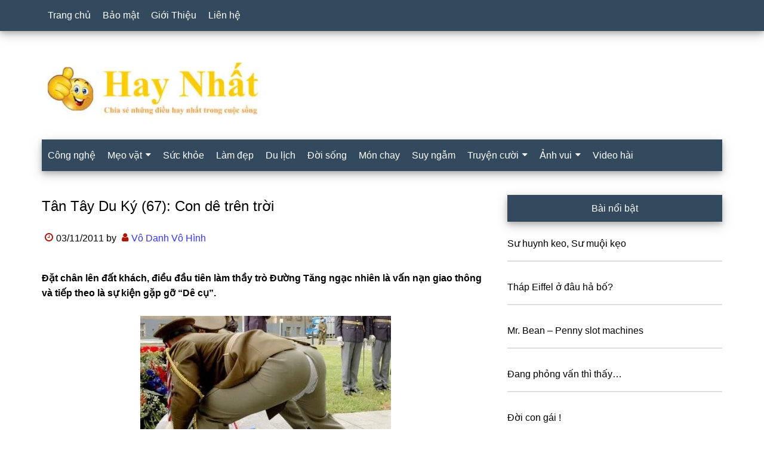

--- FILE ---
content_type: text/html; charset=UTF-8
request_url: https://www.haynhat.com/tan-tay-du-ky-67-con-de-tren-troi
body_size: 15346
content:
<!DOCTYPE html><html lang="vi" prefix="og: https://ogp.me/ns#"><head ><meta charset="UTF-8" /><meta name="viewport" content="width=device-width, initial-scale=1" /><title>Tân Tây Du Ký (67): Con dê trên trời - Hay nhất</title><meta name="description" content="Đặt chân lên đất khách, điều đầu tiên làm thầy trò Đường Tăng ngạc nhiên là vấn nạn giao thông và tiếp theo là sự kiện gặp gỡ &quot;Dê cụ&quot;."/><meta name="robots" content="follow, index, max-snippet:-1, max-video-preview:-1, max-image-preview:large"/><link rel="canonical" href="https://www.haynhat.com/tan-tay-du-ky-67-con-de-tren-troi" /><meta property="og:locale" content="vi_VN" /><meta property="og:type" content="article" /><meta property="og:title" content="Tân Tây Du Ký (67): Con dê trên trời - Hay nhất" /><meta property="og:description" content="Đặt chân lên đất khách, điều đầu tiên làm thầy trò Đường Tăng ngạc nhiên là vấn nạn giao thông và tiếp theo là sự kiện gặp gỡ &quot;Dê cụ&quot;." /><meta property="og:url" content="https://www.haynhat.com/tan-tay-du-ky-67-con-de-tren-troi" /><meta property="og:site_name" content="Hay nhất" /><meta property="article:publisher" content="https://www.facebook.com/haynhat/" /><meta property="article:section" content="Truyện tranh" /><meta property="og:updated_time" content="2018-03-03T12:24:56+07:00" /><meta property="fb:app_id" content="451154134981554" /><meta property="og:image" content="https://www.haynhat.com/wp-content/uploads/2011/11/thumbnail_116.jpg" /><meta property="og:image:secure_url" content="https://www.haynhat.com/wp-content/uploads/2011/11/thumbnail_116.jpg" /><meta property="og:image:width" content="493" /><meta property="og:image:height" content="464" /><meta property="og:image:alt" content="Tân Tây Du Ký (67): Con dê trên trời" /><meta property="og:image:type" content="image/jpeg" /><meta property="article:published_time" content="2011-11-03T16:51:41+07:00" /><meta property="article:modified_time" content="2018-03-03T12:24:56+07:00" /><meta name="twitter:card" content="summary_large_image" /><meta name="twitter:title" content="Tân Tây Du Ký (67): Con dê trên trời - Hay nhất" /><meta name="twitter:description" content="Đặt chân lên đất khách, điều đầu tiên làm thầy trò Đường Tăng ngạc nhiên là vấn nạn giao thông và tiếp theo là sự kiện gặp gỡ &quot;Dê cụ&quot;." /><meta name="twitter:site" content="@pth" /><meta name="twitter:creator" content="@pth" /><meta name="twitter:image" content="https://www.haynhat.com/wp-content/uploads/2011/11/thumbnail_116.jpg" /><meta name="twitter:label1" content="Được viết bởi" /><meta name="twitter:data1" content="Vô Danh Vô Hình" /><meta name="twitter:label2" content="Thời gian để đọc" /><meta name="twitter:data2" content="Chưa đến một phút" /> <script type="application/ld+json" class="rank-math-schema">{"@context":"https://schema.org","@graph":[{"@type":"Organization","@id":"https://www.haynhat.com/#organization","name":"Hay nh\u1ea5t","sameAs":["https://www.facebook.com/haynhat/","https://twitter.com/pth"],"logo":{"@type":"ImageObject","@id":"https://www.haynhat.com/#logo","url":"https://www.haynhat.com/wp-content/uploads/2015/07/truyen-cuoi-chon-loc.jpg","contentUrl":"https://www.haynhat.com/wp-content/uploads/2015/07/truyen-cuoi-chon-loc.jpg","caption":"Hay nh\u1ea5t","inLanguage":"vi","width":"750","height":"600"}},{"@type":"WebSite","@id":"https://www.haynhat.com/#website","url":"https://www.haynhat.com","name":"Hay nh\u1ea5t","publisher":{"@id":"https://www.haynhat.com/#organization"},"inLanguage":"vi"},{"@type":"ImageObject","@id":"https://www.haynhat.com/wp-content/uploads/2011/11/thumbnail_116.jpg","url":"https://www.haynhat.com/wp-content/uploads/2011/11/thumbnail_116.jpg","width":"493","height":"464","inLanguage":"vi"},{"@type":"BreadcrumbList","@id":"https://www.haynhat.com/tan-tay-du-ky-67-con-de-tren-troi#breadcrumb","itemListElement":[{"@type":"ListItem","position":"1","item":{"@id":"https://www.haynhat.com","name":"Home"}},{"@type":"ListItem","position":"2","item":{"@id":"https://www.haynhat.com/truyen-tranh","name":"Truy\u1ec7n tranh"}},{"@type":"ListItem","position":"3","item":{"@id":"https://www.haynhat.com/tan-tay-du-ky-67-con-de-tren-troi","name":"T\u00e2n T\u00e2y Du K\u00fd (67): Con d\u00ea tr\u00ean tr\u1eddi"}}]},{"@type":"WebPage","@id":"https://www.haynhat.com/tan-tay-du-ky-67-con-de-tren-troi#webpage","url":"https://www.haynhat.com/tan-tay-du-ky-67-con-de-tren-troi","name":"T\u00e2n T\u00e2y Du K\u00fd (67): Con d\u00ea tr\u00ean tr\u1eddi - Hay nh\u1ea5t","datePublished":"2011-11-03T16:51:41+07:00","dateModified":"2018-03-03T12:24:56+07:00","isPartOf":{"@id":"https://www.haynhat.com/#website"},"primaryImageOfPage":{"@id":"https://www.haynhat.com/wp-content/uploads/2011/11/thumbnail_116.jpg"},"inLanguage":"vi","breadcrumb":{"@id":"https://www.haynhat.com/tan-tay-du-ky-67-con-de-tren-troi#breadcrumb"}},{"@type":"Person","@id":"https://www.haynhat.com/author/uhp","name":"V\u00f4 Danh V\u00f4 H\u00ecnh","url":"https://www.haynhat.com/author/uhp","image":{"@type":"ImageObject","@id":"https://www.haynhat.com/wp-content/litespeed/avatar/6b42b38f12a803c3e615d9056b73c81d.jpg?ver=1768186899","url":"https://www.haynhat.com/wp-content/litespeed/avatar/6b42b38f12a803c3e615d9056b73c81d.jpg?ver=1768186899","caption":"V\u00f4 Danh V\u00f4 H\u00ecnh","inLanguage":"vi"},"sameAs":["http://www.facebook.com/vodanh.vohinh"],"worksFor":{"@id":"https://www.haynhat.com/#organization"}},{"@type":"NewsArticle","headline":"T\u00e2n T\u00e2y Du K\u00fd (67): Con d\u00ea tr\u00ean tr\u1eddi - Hay nh\u1ea5t","datePublished":"2011-11-03T16:51:41+07:00","dateModified":"2018-03-03T12:24:56+07:00","articleSection":"Truy\u1ec7n tranh","author":{"@id":"https://www.haynhat.com/author/uhp","name":"V\u00f4 Danh V\u00f4 H\u00ecnh"},"publisher":{"@id":"https://www.haynhat.com/#organization"},"description":"\u0110\u1eb7t ch\u00e2n l\u00ean \u0111\u1ea5t kh\u00e1ch, \u0111i\u1ec1u \u0111\u1ea7u ti\u00ean l\u00e0m th\u1ea7y tr\u00f2 \u0110\u01b0\u1eddng T\u0103ng ng\u1ea1c nhi\u00ean l\u00e0 v\u1ea5n n\u1ea1n giao th\u00f4ng v\u00e0 ti\u1ebfp theo l\u00e0 s\u1ef1 ki\u1ec7n g\u1eb7p g\u1ee1 &quot;D\u00ea c\u1ee5&quot;.","name":"T\u00e2n T\u00e2y Du K\u00fd (67): Con d\u00ea tr\u00ean tr\u1eddi - Hay nh\u1ea5t","@id":"https://www.haynhat.com/tan-tay-du-ky-67-con-de-tren-troi#richSnippet","isPartOf":{"@id":"https://www.haynhat.com/tan-tay-du-ky-67-con-de-tren-troi#webpage"},"image":{"@id":"https://www.haynhat.com/wp-content/uploads/2011/11/thumbnail_116.jpg"},"inLanguage":"vi","mainEntityOfPage":{"@id":"https://www.haynhat.com/tan-tay-du-ky-67-con-de-tren-troi#webpage"}}]}</script> <link rel="alternate" type="application/rss+xml" title="Dòng thông tin Hay nhất &raquo;" href="https://www.haynhat.com/feed" /><link rel="alternate" type="application/rss+xml" title="Hay nhất &raquo; Dòng bình luận" href="https://www.haynhat.com/comments/feed" /> <script id="wpp-js" type="litespeed/javascript" data-src="https://www.haynhat.com/wp-content/plugins/wordpress-popular-posts/assets/js/wpp.min.js?ver=7.3.6" data-sampling="0" data-sampling-rate="10" data-api-url="https://www.haynhat.com/wp-json/wordpress-popular-posts" data-post-id="15231" data-token="7f01ebdd9d" data-lang="0" data-debug="0"></script> <link rel="alternate" type="application/rss+xml" title="Hay nhất &raquo; Tân Tây Du Ký (67): Con dê trên trời Dòng bình luận" href="https://www.haynhat.com/tan-tay-du-ky-67-con-de-tren-troi/feed" /><link rel="alternate" title="oNhúng (JSON)" type="application/json+oembed" href="https://www.haynhat.com/wp-json/oembed/1.0/embed?url=https%3A%2F%2Fwww.haynhat.com%2Ftan-tay-du-ky-67-con-de-tren-troi" /><link rel="alternate" title="oNhúng (XML)" type="text/xml+oembed" href="https://www.haynhat.com/wp-json/oembed/1.0/embed?url=https%3A%2F%2Fwww.haynhat.com%2Ftan-tay-du-ky-67-con-de-tren-troi&#038;format=xml" /><style id='wp-img-auto-sizes-contain-inline-css'>img:is([sizes=auto i],[sizes^="auto," i]){contain-intrinsic-size:3000px 1500px}
/*# sourceURL=wp-img-auto-sizes-contain-inline-css */</style><style id="litespeed-ccss">html{font-family:sans-serif;-ms-text-size-adjust:100%;-webkit-text-size-adjust:100%}body{margin:0}article,aside,footer,header,main,nav,section{display:block}a{background-color:#fff0;-webkit-text-decoration-skip:objects}h1{font-size:2em;margin:.67em 0}::-webkit-input-placeholder{color:inherit;opacity:1}::-webkit-file-upload-button{-webkit-appearance:button;font:inherit}html{-webkit-box-sizing:border-box;-moz-box-sizing:border-box;box-sizing:border-box}*,:before,:after{box-sizing:inherit}.entry:before,.entry-content:before,.nav-primary:before,.nav-secondary:before,.site-container:before,.site-header:before,.site-inner:before,.widget:before,.wrap:before{content:" ";display:table}.entry:after,.entry-content:after,.nav-primary:after,.nav-secondary:after,.site-container:after,.site-header:after,.site-inner:after,.widget:after,.wrap:after{clear:both;content:" ";display:table}html{font-size:62.5%}body>div{font-size:16px}body{background-color:#fff;color:#000;font-family:sans-serif;font-size:16px;font-weight:400;line-height:1.6;word-wrap:break-word}a{background-color:inherit;color:#33f;font-weight:400;text-decoration:none;word-wrap:break-word}p{margin:0 0 24px;padding:0}ul{margin:0;padding:0}h1,h2,h3,h4{color:#000;font-family:sans-serif;font-weight:500;line-height:1.6;margin:0 0 16px;word-wrap:break-word}h1{font-size:26px}h2{font-size:24px}h3{font-size:22px}h4{font-size:20px}::-moz-placeholder{color:#000;font-family:sans-serif;opacity:1}::-webkit-input-placeholder{color:#000;font-family:sans-serif}.screen-reader-text{border:0;clip-path:inset(50%);height:1px;position:absolute!important;width:1px;word-wrap:normal!important}.site-inner,.wrap{margin:0 auto;max-width:1140px}.site-inner{clear:both;padding-top:40px}.content-sidebar .content{float:left}.content{float:right;width:750px}.sidebar-primary{float:right;width:360px}.entry-title{font-size:24px;line-height:1.6}.entry-title a{color:#000;font-weight:500}.widget-title{clear:both;font-size:16px;margin-bottom:24px;text-align:center;box-shadow:0 4px 8px 0 rgb(0 0 0/.2),0 6px 20px 0 rgb(0 0 0/.19)}.sidebar .widget-title{background-color:#33495d;color:#fff;padding:10px}.entry-time:before,.entry-author:before,.entry-categories:before,.entry-tags:before{color:#ad1606;display:inline-block;font-size:16px;font-family:"icomoon";margin:auto;padding:5px}.entry-time:before{content:""}.entry-author:before{content:""}.entry-categories:before{content:""}.entry-tags:before{content:""}.widget{word-wrap:break-word}.featured-content{clear:both;overflow:visible}.featured-content .entry{margin-bottom:30px}.sidebar .featured-content .entry{border-bottom:2px solid #ddd}.featured-content .entry-title{border:none;font-size:26px;line-height:1.6}.sidebar .featured-content .entry-title{font-size:16px}.featured-content .entry-title a{border:none}.primary-nav .site-header{margin-top:64px}.site-header .wrap{border-bottom:2px solid #33495d}.title-area{float:left;margin-top:30px;width:270px}.header-image .title-area{margin:0}.site-title{font-family:sans-serif;font-size:48px;line-height:1.6;margin-bottom:40px}.site-title a{color:#000;font-weight:500}.header-full-width .title-area,.header-full-width .site-title{width:100%}.site-description,.header-image .site-title a{display:none}.header-image .site-header .wrap{padding:0}.header-image .site-title a{background-position:center!important;background-size:contain!important;float:left;display:block;min-height:90px;text-indent:-9999px;width:100%}.header-image .site-header .title-area{margin:40px 0}.genesis-nav-menu{clear:both;color:#33495d;font-family:sans-serif;font-size:16px;font-weight:400;line-height:1;width:100%}.genesis-nav-menu .menu-item{display:inline-block}.genesis-nav-menu a{border:none;color:#fff;display:block;padding:18px 10px;position:relative;text-decoration:none}.genesis-nav-menu .sub-menu{left:-9999px;opacity:0;position:absolute;width:240px;z-index:99}.genesis-nav-menu .sub-menu a{background-color:#fff;border:1px solid #33495d;border-top:none;font-size:16px;padding:18px;position:relative;text-transform:none;width:240px;text-decoration:none}.genesis-nav-menu>.menu-item-has-children>a:after{display:inline-block;content:"";font-family:"icomoon";font-size:15px;margin-left:6px}.nav-primary,.nav-secondary .wrap{background-color:#33495d;z-index:999;width:100%;box-shadow:0 4px 8px 0 rgb(0 0 0/.2),0 6px 20px 0 rgb(0 0 0/.19)}.nav-primary{left:0;position:fixed;top:0}.nav-primary a,.nav-secondary a{color:#fff}.nav-secondary .genesis-nav-menu .sub-menu a{background-color:#0b6050;border:1px solid #33495d;border-top:none}.entry{margin-bottom:30px}.entry-content p{margin-bottom:26px}.entry-meta{font-size:16px}.entry-header .entry-meta{margin-bottom:30px}.sidebar .widget{margin-bottom:40px}@media only screen and (max-width:1180px){.site-inner,.wrap{max-width:960px}.title-area{width:270px}.content{width:630px}.sidebar-primary{width:300px}}@media only screen and (max-width:1023px){.site-inner,.wrap{max-width:750px}.content,.sidebar-primary,.title-area{width:100%}.genesis-nav-menu,.site-header .title-area,.site-title{text-align:center}.nav-primary{position:static}.featured-content .entry,.site-title{float:none}.primary-nav .site-header,.title-area{margin-top:0}.title-area,.header-image .site-header .title-area{margin-bottom:20px;margin-top:20px}.site-title{margin-bottom:0}}@media only screen and (max-width:840px){.site-inner{max-width:100%}.nav-secondary,.site-header,.site-inner{padding-left:5%;padding-right:5%}.nav-primary,.nav-secondary{display:none}.nav-primary{position:static;margin-top:48px;margin-bottom:-50px}.primary-nav .site-header,.title-area{margin-top:40px}}ul{box-sizing:border-box}.entry-content{counter-reset:footnotes}:root{--wp--preset--font-size--normal:16px;--wp--preset--font-size--huge:42px}.screen-reader-text{border:0;clip:rect(1px,1px,1px,1px);clip-path:inset(50%);height:1px;margin:-1px;overflow:hidden;padding:0;position:absolute;width:1px;word-wrap:normal!important}:root{--wp--preset--aspect-ratio--square:1;--wp--preset--aspect-ratio--4-3:4/3;--wp--preset--aspect-ratio--3-4:3/4;--wp--preset--aspect-ratio--3-2:3/2;--wp--preset--aspect-ratio--2-3:2/3;--wp--preset--aspect-ratio--16-9:16/9;--wp--preset--aspect-ratio--9-16:9/16;--wp--preset--color--black:#000000;--wp--preset--color--cyan-bluish-gray:#abb8c3;--wp--preset--color--white:#ffffff;--wp--preset--color--pale-pink:#f78da7;--wp--preset--color--vivid-red:#cf2e2e;--wp--preset--color--luminous-vivid-orange:#ff6900;--wp--preset--color--luminous-vivid-amber:#fcb900;--wp--preset--color--light-green-cyan:#7bdcb5;--wp--preset--color--vivid-green-cyan:#00d084;--wp--preset--color--pale-cyan-blue:#8ed1fc;--wp--preset--color--vivid-cyan-blue:#0693e3;--wp--preset--color--vivid-purple:#9b51e0;--wp--preset--gradient--vivid-cyan-blue-to-vivid-purple:linear-gradient(135deg,rgba(6,147,227,1) 0%,rgb(155,81,224) 100%);--wp--preset--gradient--light-green-cyan-to-vivid-green-cyan:linear-gradient(135deg,rgb(122,220,180) 0%,rgb(0,208,130) 100%);--wp--preset--gradient--luminous-vivid-amber-to-luminous-vivid-orange:linear-gradient(135deg,rgba(252,185,0,1) 0%,rgba(255,105,0,1) 100%);--wp--preset--gradient--luminous-vivid-orange-to-vivid-red:linear-gradient(135deg,rgba(255,105,0,1) 0%,rgb(207,46,46) 100%);--wp--preset--gradient--very-light-gray-to-cyan-bluish-gray:linear-gradient(135deg,rgb(238,238,238) 0%,rgb(169,184,195) 100%);--wp--preset--gradient--cool-to-warm-spectrum:linear-gradient(135deg,rgb(74,234,220) 0%,rgb(151,120,209) 20%,rgb(207,42,186) 40%,rgb(238,44,130) 60%,rgb(251,105,98) 80%,rgb(254,248,76) 100%);--wp--preset--gradient--blush-light-purple:linear-gradient(135deg,rgb(255,206,236) 0%,rgb(152,150,240) 100%);--wp--preset--gradient--blush-bordeaux:linear-gradient(135deg,rgb(254,205,165) 0%,rgb(254,45,45) 50%,rgb(107,0,62) 100%);--wp--preset--gradient--luminous-dusk:linear-gradient(135deg,rgb(255,203,112) 0%,rgb(199,81,192) 50%,rgb(65,88,208) 100%);--wp--preset--gradient--pale-ocean:linear-gradient(135deg,rgb(255,245,203) 0%,rgb(182,227,212) 50%,rgb(51,167,181) 100%);--wp--preset--gradient--electric-grass:linear-gradient(135deg,rgb(202,248,128) 0%,rgb(113,206,126) 100%);--wp--preset--gradient--midnight:linear-gradient(135deg,rgb(2,3,129) 0%,rgb(40,116,252) 100%);--wp--preset--font-size--small:13px;--wp--preset--font-size--medium:20px;--wp--preset--font-size--large:36px;--wp--preset--font-size--x-large:42px;--wp--preset--spacing--20:0.44rem;--wp--preset--spacing--30:0.67rem;--wp--preset--spacing--40:1rem;--wp--preset--spacing--50:1.5rem;--wp--preset--spacing--60:2.25rem;--wp--preset--spacing--70:3.38rem;--wp--preset--spacing--80:5.06rem;--wp--preset--shadow--natural:6px 6px 9px rgba(0, 0, 0, 0.2);--wp--preset--shadow--deep:12px 12px 50px rgba(0, 0, 0, 0.4);--wp--preset--shadow--sharp:6px 6px 0px rgba(0, 0, 0, 0.2);--wp--preset--shadow--outlined:6px 6px 0px -3px rgba(255, 255, 255, 1), 6px 6px rgba(0, 0, 0, 1);--wp--preset--shadow--crisp:6px 6px 0px rgba(0, 0, 0, 1)}.site-title a{background:url(https://www.haynhat.com/wp-content/uploads/2022/04/haynhat.jpg)no-repeat!important}.header-image .site-title a{background-position:left!important}</style><link rel="preload" data-asynced="1" data-optimized="2" as="style" onload="this.onload=null;this.rel='stylesheet'" href="https://www.haynhat.com/wp-content/litespeed/css/dfb51eb0662791806b73fd31c758fd85.css?ver=2b73c" /><script data-optimized="1" type="litespeed/javascript" data-src="https://www.haynhat.com/wp-content/plugins/litespeed-cache/assets/js/css_async.min.js"></script> <style id='global-styles-inline-css'>:root{--wp--preset--aspect-ratio--square: 1;--wp--preset--aspect-ratio--4-3: 4/3;--wp--preset--aspect-ratio--3-4: 3/4;--wp--preset--aspect-ratio--3-2: 3/2;--wp--preset--aspect-ratio--2-3: 2/3;--wp--preset--aspect-ratio--16-9: 16/9;--wp--preset--aspect-ratio--9-16: 9/16;--wp--preset--color--black: #000000;--wp--preset--color--cyan-bluish-gray: #abb8c3;--wp--preset--color--white: #ffffff;--wp--preset--color--pale-pink: #f78da7;--wp--preset--color--vivid-red: #cf2e2e;--wp--preset--color--luminous-vivid-orange: #ff6900;--wp--preset--color--luminous-vivid-amber: #fcb900;--wp--preset--color--light-green-cyan: #7bdcb5;--wp--preset--color--vivid-green-cyan: #00d084;--wp--preset--color--pale-cyan-blue: #8ed1fc;--wp--preset--color--vivid-cyan-blue: #0693e3;--wp--preset--color--vivid-purple: #9b51e0;--wp--preset--gradient--vivid-cyan-blue-to-vivid-purple: linear-gradient(135deg,rgb(6,147,227) 0%,rgb(155,81,224) 100%);--wp--preset--gradient--light-green-cyan-to-vivid-green-cyan: linear-gradient(135deg,rgb(122,220,180) 0%,rgb(0,208,130) 100%);--wp--preset--gradient--luminous-vivid-amber-to-luminous-vivid-orange: linear-gradient(135deg,rgb(252,185,0) 0%,rgb(255,105,0) 100%);--wp--preset--gradient--luminous-vivid-orange-to-vivid-red: linear-gradient(135deg,rgb(255,105,0) 0%,rgb(207,46,46) 100%);--wp--preset--gradient--very-light-gray-to-cyan-bluish-gray: linear-gradient(135deg,rgb(238,238,238) 0%,rgb(169,184,195) 100%);--wp--preset--gradient--cool-to-warm-spectrum: linear-gradient(135deg,rgb(74,234,220) 0%,rgb(151,120,209) 20%,rgb(207,42,186) 40%,rgb(238,44,130) 60%,rgb(251,105,98) 80%,rgb(254,248,76) 100%);--wp--preset--gradient--blush-light-purple: linear-gradient(135deg,rgb(255,206,236) 0%,rgb(152,150,240) 100%);--wp--preset--gradient--blush-bordeaux: linear-gradient(135deg,rgb(254,205,165) 0%,rgb(254,45,45) 50%,rgb(107,0,62) 100%);--wp--preset--gradient--luminous-dusk: linear-gradient(135deg,rgb(255,203,112) 0%,rgb(199,81,192) 50%,rgb(65,88,208) 100%);--wp--preset--gradient--pale-ocean: linear-gradient(135deg,rgb(255,245,203) 0%,rgb(182,227,212) 50%,rgb(51,167,181) 100%);--wp--preset--gradient--electric-grass: linear-gradient(135deg,rgb(202,248,128) 0%,rgb(113,206,126) 100%);--wp--preset--gradient--midnight: linear-gradient(135deg,rgb(2,3,129) 0%,rgb(40,116,252) 100%);--wp--preset--font-size--small: 13px;--wp--preset--font-size--medium: 20px;--wp--preset--font-size--large: 36px;--wp--preset--font-size--x-large: 42px;--wp--preset--spacing--20: 0.44rem;--wp--preset--spacing--30: 0.67rem;--wp--preset--spacing--40: 1rem;--wp--preset--spacing--50: 1.5rem;--wp--preset--spacing--60: 2.25rem;--wp--preset--spacing--70: 3.38rem;--wp--preset--spacing--80: 5.06rem;--wp--preset--shadow--natural: 6px 6px 9px rgba(0, 0, 0, 0.2);--wp--preset--shadow--deep: 12px 12px 50px rgba(0, 0, 0, 0.4);--wp--preset--shadow--sharp: 6px 6px 0px rgba(0, 0, 0, 0.2);--wp--preset--shadow--outlined: 6px 6px 0px -3px rgb(255, 255, 255), 6px 6px rgb(0, 0, 0);--wp--preset--shadow--crisp: 6px 6px 0px rgb(0, 0, 0);}:where(.is-layout-flex){gap: 0.5em;}:where(.is-layout-grid){gap: 0.5em;}body .is-layout-flex{display: flex;}.is-layout-flex{flex-wrap: wrap;align-items: center;}.is-layout-flex > :is(*, div){margin: 0;}body .is-layout-grid{display: grid;}.is-layout-grid > :is(*, div){margin: 0;}:where(.wp-block-columns.is-layout-flex){gap: 2em;}:where(.wp-block-columns.is-layout-grid){gap: 2em;}:where(.wp-block-post-template.is-layout-flex){gap: 1.25em;}:where(.wp-block-post-template.is-layout-grid){gap: 1.25em;}.has-black-color{color: var(--wp--preset--color--black) !important;}.has-cyan-bluish-gray-color{color: var(--wp--preset--color--cyan-bluish-gray) !important;}.has-white-color{color: var(--wp--preset--color--white) !important;}.has-pale-pink-color{color: var(--wp--preset--color--pale-pink) !important;}.has-vivid-red-color{color: var(--wp--preset--color--vivid-red) !important;}.has-luminous-vivid-orange-color{color: var(--wp--preset--color--luminous-vivid-orange) !important;}.has-luminous-vivid-amber-color{color: var(--wp--preset--color--luminous-vivid-amber) !important;}.has-light-green-cyan-color{color: var(--wp--preset--color--light-green-cyan) !important;}.has-vivid-green-cyan-color{color: var(--wp--preset--color--vivid-green-cyan) !important;}.has-pale-cyan-blue-color{color: var(--wp--preset--color--pale-cyan-blue) !important;}.has-vivid-cyan-blue-color{color: var(--wp--preset--color--vivid-cyan-blue) !important;}.has-vivid-purple-color{color: var(--wp--preset--color--vivid-purple) !important;}.has-black-background-color{background-color: var(--wp--preset--color--black) !important;}.has-cyan-bluish-gray-background-color{background-color: var(--wp--preset--color--cyan-bluish-gray) !important;}.has-white-background-color{background-color: var(--wp--preset--color--white) !important;}.has-pale-pink-background-color{background-color: var(--wp--preset--color--pale-pink) !important;}.has-vivid-red-background-color{background-color: var(--wp--preset--color--vivid-red) !important;}.has-luminous-vivid-orange-background-color{background-color: var(--wp--preset--color--luminous-vivid-orange) !important;}.has-luminous-vivid-amber-background-color{background-color: var(--wp--preset--color--luminous-vivid-amber) !important;}.has-light-green-cyan-background-color{background-color: var(--wp--preset--color--light-green-cyan) !important;}.has-vivid-green-cyan-background-color{background-color: var(--wp--preset--color--vivid-green-cyan) !important;}.has-pale-cyan-blue-background-color{background-color: var(--wp--preset--color--pale-cyan-blue) !important;}.has-vivid-cyan-blue-background-color{background-color: var(--wp--preset--color--vivid-cyan-blue) !important;}.has-vivid-purple-background-color{background-color: var(--wp--preset--color--vivid-purple) !important;}.has-black-border-color{border-color: var(--wp--preset--color--black) !important;}.has-cyan-bluish-gray-border-color{border-color: var(--wp--preset--color--cyan-bluish-gray) !important;}.has-white-border-color{border-color: var(--wp--preset--color--white) !important;}.has-pale-pink-border-color{border-color: var(--wp--preset--color--pale-pink) !important;}.has-vivid-red-border-color{border-color: var(--wp--preset--color--vivid-red) !important;}.has-luminous-vivid-orange-border-color{border-color: var(--wp--preset--color--luminous-vivid-orange) !important;}.has-luminous-vivid-amber-border-color{border-color: var(--wp--preset--color--luminous-vivid-amber) !important;}.has-light-green-cyan-border-color{border-color: var(--wp--preset--color--light-green-cyan) !important;}.has-vivid-green-cyan-border-color{border-color: var(--wp--preset--color--vivid-green-cyan) !important;}.has-pale-cyan-blue-border-color{border-color: var(--wp--preset--color--pale-cyan-blue) !important;}.has-vivid-cyan-blue-border-color{border-color: var(--wp--preset--color--vivid-cyan-blue) !important;}.has-vivid-purple-border-color{border-color: var(--wp--preset--color--vivid-purple) !important;}.has-vivid-cyan-blue-to-vivid-purple-gradient-background{background: var(--wp--preset--gradient--vivid-cyan-blue-to-vivid-purple) !important;}.has-light-green-cyan-to-vivid-green-cyan-gradient-background{background: var(--wp--preset--gradient--light-green-cyan-to-vivid-green-cyan) !important;}.has-luminous-vivid-amber-to-luminous-vivid-orange-gradient-background{background: var(--wp--preset--gradient--luminous-vivid-amber-to-luminous-vivid-orange) !important;}.has-luminous-vivid-orange-to-vivid-red-gradient-background{background: var(--wp--preset--gradient--luminous-vivid-orange-to-vivid-red) !important;}.has-very-light-gray-to-cyan-bluish-gray-gradient-background{background: var(--wp--preset--gradient--very-light-gray-to-cyan-bluish-gray) !important;}.has-cool-to-warm-spectrum-gradient-background{background: var(--wp--preset--gradient--cool-to-warm-spectrum) !important;}.has-blush-light-purple-gradient-background{background: var(--wp--preset--gradient--blush-light-purple) !important;}.has-blush-bordeaux-gradient-background{background: var(--wp--preset--gradient--blush-bordeaux) !important;}.has-luminous-dusk-gradient-background{background: var(--wp--preset--gradient--luminous-dusk) !important;}.has-pale-ocean-gradient-background{background: var(--wp--preset--gradient--pale-ocean) !important;}.has-electric-grass-gradient-background{background: var(--wp--preset--gradient--electric-grass) !important;}.has-midnight-gradient-background{background: var(--wp--preset--gradient--midnight) !important;}.has-small-font-size{font-size: var(--wp--preset--font-size--small) !important;}.has-medium-font-size{font-size: var(--wp--preset--font-size--medium) !important;}.has-large-font-size{font-size: var(--wp--preset--font-size--large) !important;}.has-x-large-font-size{font-size: var(--wp--preset--font-size--x-large) !important;}
/*# sourceURL=global-styles-inline-css */</style><style id='classic-theme-styles-inline-css'>/*! This file is auto-generated */
.wp-block-button__link{color:#fff;background-color:#32373c;border-radius:9999px;box-shadow:none;text-decoration:none;padding:calc(.667em + 2px) calc(1.333em + 2px);font-size:1.125em}.wp-block-file__button{background:#32373c;color:#fff;text-decoration:none}
/*# sourceURL=/wp-includes/css/classic-themes.min.css */</style><link rel="https://api.w.org/" href="https://www.haynhat.com/wp-json/" /><link rel="alternate" title="JSON" type="application/json" href="https://www.haynhat.com/wp-json/wp/v2/posts/15231" /><link rel="EditURI" type="application/rsd+xml" title="RSD" href="https://www.haynhat.com/xmlrpc.php?rsd" /><meta name="generator" content="WordPress 6.9" /><link rel='shortlink' href='https://www.haynhat.com/?p=15231' /><style id="wpp-loading-animation-styles">@-webkit-keyframes bgslide{from{background-position-x:0}to{background-position-x:-200%}}@keyframes bgslide{from{background-position-x:0}to{background-position-x:-200%}}.wpp-widget-block-placeholder,.wpp-shortcode-placeholder{margin:0 auto;width:60px;height:3px;background:#dd3737;background:linear-gradient(90deg,#dd3737 0%,#571313 10%,#dd3737 100%);background-size:200% auto;border-radius:3px;-webkit-animation:bgslide 1s infinite linear;animation:bgslide 1s infinite linear}</style><style type="text/css">.site-title a { background: url(https://www.haynhat.com/wp-content/uploads/2022/04/haynhat.jpg.webp) no-repeat !important; }</style><link rel="icon" href="https://www.haynhat.com/wp-content/uploads/2022/04/cropped-haynhat-32x32.png" sizes="32x32" /><link rel="icon" href="https://www.haynhat.com/wp-content/uploads/2022/04/cropped-haynhat-192x192.png" sizes="192x192" /><link rel="apple-touch-icon" href="https://www.haynhat.com/wp-content/uploads/2022/04/cropped-haynhat-180x180.png" /><meta name="msapplication-TileImage" content="https://www.haynhat.com/wp-content/uploads/2022/04/cropped-haynhat-270x270.png" /><style id="wp-custom-css">/* PART 1 - Before Lazy Load */
img[data-lazyloaded]{
    opacity: 0;
}

/* PART 2 - Upon Lazy Load */
img.litespeed-loaded{
    -webkit-transition: opacity .5s linear 0.2s;
    -moz-transition: opacity .5s linear 0.2s;
    transition: opacity .5s linear 0.2s;
    opacity: 1;
}

.header-image .site-title a {background-position: left !important;}

table, th, td{
    border:1px solid #868585;
}
table{
    border-collapse:collapse;
}
table tr:nth-child(odd){
    background-color:#eee;
}
table tr:nth-child(even){
    background-color:white;
}
table tr:nth-child(1){
    background-color:skyblue;
}

#father{
    width:100%;
    overflow:auto;
}
table{
	  border-collapse:collapse;
    width:100%;
}

.wp-block-image figcaption { font-size: 14px; font-style: italic; text-align: center; }</style><link rel="alternate" href="https://www.haynhat.com/tan-tay-du-ky-67-con-de-tren-troi" hreflang="vi-vn" /><meta http-equiv="content-language" content="vi" /> <script type="litespeed/javascript" data-src="https://pagead2.googlesyndication.com/pagead/js/adsbygoogle.js"></script> <script type="litespeed/javascript">(adsbygoogle=window.adsbygoogle||[]).push({google_ad_client:"ca-pub-2411358894494935",enable_page_level_ads:!0,overlays:{bottom:!0}})</script> </head><body class="wp-singular post-template-default single single-post postid-15231 single-format-standard wp-theme-genesis wp-child-theme-paradise custom-header header-image header-full-width content-sidebar genesis-breadcrumbs-hidden genesis-footer-widgets-hidden primary-nav has-secondary-menu" itemscope itemtype="https://schema.org/WebPage"><div class="site-container"><nav class="nav-primary" aria-label="Main" itemscope itemtype="https://schema.org/SiteNavigationElement"><div class="wrap"><ul id="menu-primary" class="menu genesis-nav-menu menu-primary"><li id="menu-item-26520" class="menu-item menu-item-type-custom menu-item-object-custom menu-item-home menu-item-26520"><a href="https://www.haynhat.com/" itemprop="url"><span itemprop="name">Trang chủ</span></a></li><li id="menu-item-26521" class="menu-item menu-item-type-post_type menu-item-object-page menu-item-26521"><a href="https://www.haynhat.com/bao-mat" itemprop="url"><span itemprop="name">Bảo mật</span></a></li><li id="menu-item-26522" class="menu-item menu-item-type-post_type menu-item-object-page menu-item-26522"><a href="https://www.haynhat.com/gioi-thieu" itemprop="url"><span itemprop="name">Giới Thiệu</span></a></li><li id="menu-item-26523" class="menu-item menu-item-type-post_type menu-item-object-page menu-item-26523"><a href="https://www.haynhat.com/lien-he" itemprop="url"><span itemprop="name">Liên hệ</span></a></li></ul></div></nav><header class="site-header" itemscope itemtype="https://schema.org/WPHeader"><div class="wrap"><div class="title-area"><p class="site-title" itemprop="headline"><a href="https://www.haynhat.com/">Hay nhất</a></p><p class="site-description" itemprop="description">Chia sẻ những điều hay nhất</p></div></div></header><nav class="nav-secondary" aria-label="Secondary" id="genesis-nav-secondary" itemscope itemtype="https://schema.org/SiteNavigationElement"><div class="wrap"><ul id="menu-main-navigation" class="menu genesis-nav-menu menu-secondary"><li id="menu-item-26680" class="menu-item menu-item-type-taxonomy menu-item-object-category menu-item-26680"><a href="https://www.haynhat.com/cong-nghe" itemprop="url"><span itemprop="name">Công nghệ</span></a></li><li id="menu-item-26587" class="menu-item menu-item-type-taxonomy menu-item-object-category menu-item-has-children menu-item-26587"><a href="https://www.haynhat.com/meo-vat" itemprop="url"><span itemprop="name">Mẹo vặt</span></a><ul class="sub-menu"><li id="menu-item-24793" class="menu-item menu-item-type-taxonomy menu-item-object-category menu-item-24793"><a href="https://www.haynhat.com/so-tay-vui" itemprop="url"><span itemprop="name">Sổ tay</span></a></li></ul></li><li id="menu-item-23512" class="menu-item menu-item-type-taxonomy menu-item-object-category menu-item-23512"><a href="https://www.haynhat.com/suc-khoe" itemprop="url"><span itemprop="name">Sức khỏe</span></a></li><li id="menu-item-27567" class="menu-item menu-item-type-taxonomy menu-item-object-category menu-item-27567"><a href="https://www.haynhat.com/lam-dep" itemprop="url"><span itemprop="name">Làm đẹp</span></a></li><li id="menu-item-27565" class="menu-item menu-item-type-taxonomy menu-item-object-category menu-item-27565"><a href="https://www.haynhat.com/du-lich" itemprop="url"><span itemprop="name">Du lịch</span></a></li><li id="menu-item-27566" class="menu-item menu-item-type-taxonomy menu-item-object-category menu-item-27566"><a href="https://www.haynhat.com/doi-song" itemprop="url"><span itemprop="name">Đời sống</span></a></li><li id="menu-item-27568" class="menu-item menu-item-type-taxonomy menu-item-object-category menu-item-27568"><a href="https://www.haynhat.com/mon-chay" itemprop="url"><span itemprop="name">Món chay</span></a></li><li id="menu-item-21274" class="menu-item menu-item-type-taxonomy menu-item-object-category menu-item-21274"><a href="https://www.haynhat.com/suy-ngam" itemprop="url"><span itemprop="name">Suy ngẫm</span></a></li><li id="menu-item-20111" class="menu-item menu-item-type-taxonomy menu-item-object-category menu-item-has-children menu-item-20111"><a href="https://www.haynhat.com/truyen-cuoi" itemprop="url"><span itemprop="name">Truyện cười</span></a><ul class="sub-menu"><li id="menu-item-20110" class="menu-item menu-item-type-taxonomy menu-item-object-category menu-item-20110"><a href="https://www.haynhat.com/tho-vui" itemprop="url"><span itemprop="name">Thơ vui</span></a></li><li id="menu-item-20287" class="menu-item menu-item-type-taxonomy menu-item-object-category menu-item-20287"><a href="https://www.haynhat.com/do-vui" itemprop="url"><span itemprop="name">Đố vui</span></a></li></ul></li><li id="menu-item-20107" class="menu-item menu-item-type-taxonomy menu-item-object-category menu-item-has-children menu-item-20107"><a href="https://www.haynhat.com/anh-vui" itemprop="url"><span itemprop="name">Ảnh vui</span></a><ul class="sub-menu"><li id="menu-item-20112" class="menu-item menu-item-type-taxonomy menu-item-object-category current-post-ancestor current-menu-parent current-post-parent menu-item-20112"><a href="https://www.haynhat.com/truyen-tranh" itemprop="url"><span itemprop="name">Truyện tranh</span></a></li><li id="menu-item-20108" class="menu-item menu-item-type-taxonomy menu-item-object-category menu-item-20108"><a href="https://www.haynhat.com/anh-dep" itemprop="url"><span itemprop="name">Ảnh đẹp</span></a></li></ul></li><li id="menu-item-20113" class="menu-item menu-item-type-taxonomy menu-item-object-category menu-item-20113"><a href="https://www.haynhat.com/video-hai" itemprop="url"><span itemprop="name">Video hài</span></a></li></ul></div></nav><div class="site-inner"><div class="content-sidebar-wrap"><main class="content"><article class="post-15231 post type-post status-publish format-standard has-post-thumbnail category-truyen-tranh entry" aria-label="Tân Tây Du Ký (67): Con dê trên trời" itemscope itemtype="https://schema.org/CreativeWork"><header class="entry-header"><h1 class="entry-title" itemprop="headline">Tân Tây Du Ký (67): Con dê trên trời</h1><p class="entry-meta"><time class="entry-time" itemprop="datePublished" datetime="2011-11-03T16:51:41+07:00">03/11/2011</time> by <span class="entry-author" itemprop="author" itemscope itemtype="https://schema.org/Person"><a href="https://www.haynhat.com/author/uhp" class="entry-author-link" rel="author" itemprop="url"><span class="entry-author-name" itemprop="name">Vô Danh Vô Hình</span></a></span></p></header><div class="entry-content" itemprop="text"><div class='code-block code-block-7' style='margin: 8px 0; clear: both;'><ins class="adsbygoogle"
style="display:block"
data-ad-client="ca-pub-2411358894494935"
data-ad-slot="9747305962"
data-ad-format="auto"
data-full-width-responsive="true"></ins> <script type="litespeed/javascript">(adsbygoogle=window.adsbygoogle||[]).push({})</script></div><p><strong>Đặt chân lên đất khách, điều đầu tiên làm thầy trò Đường Tăng ngạc nhiên là vấn nạn giao thông và tiếp theo là sự kiện gặp gỡ &#8220;Dê cụ&#8221;.</strong></p><div class='code-block code-block-3' style='margin: 8px 0; clear: both;'><ins class="adsbygoogle"
style="display:block"
data-ad-client="ca-pub-2411358894494935"
data-ad-slot="9747305962"
data-ad-format="auto"
data-full-width-responsive="true"></ins> <script type="litespeed/javascript">(adsbygoogle=window.adsbygoogle||[]).push({})</script></div><p><a href="https://www.haynhat.com/wp-content/truyen-tranh/2011/11/tan-tay-du-ky-67-con-de-tren-troi.html/attachment/thumbnail_1-146" rel="attachment wp-att-15232"><img data-lazyloaded="1" src="[data-uri]" decoding="async" class="aligncenter size-full wp-image-15232" title="thumbnail_1" data-src="https://www.haynhat.com/wp-content/uploads/thumbnail_katona17.jpg.webp" alt="Tân Tây Du Ký (67): Con dê trên trời 10" width="420" height="283"><div class='code-block code-block-4' style='margin: 8px 0; clear: both;'><ins class="adsbygoogle"
style="display:block"
data-ad-client="ca-pub-2411358894494935"
data-ad-slot="3882675192"
data-ad-format="auto"
data-full-width-responsive="true"></ins> <script type="litespeed/javascript">(adsbygoogle=window.adsbygoogle||[]).push({})</script></div>
</a><a href="https://www.haynhat.com/wp-content/truyen-tranh/2011/11/tan-tay-du-ky-67-con-de-tren-troi.html/attachment/thumbnail_2-144" rel="attachment wp-att-15233"><span id="more-15231"></span><img data-lazyloaded="1" src="[data-uri]" decoding="async" class="aligncenter size-full wp-image-15233" title="thumbnail_2" data-src="https://www.haynhat.com/wp-content/uploads/thumbnail_katona17.jpg.webp" alt="Tân Tây Du Ký (67): Con dê trên trời 11" width="420" height="283"></a><a href="https://www.haynhat.com/wp-content/truyen-tranh/2011/11/tan-tay-du-ky-67-con-de-tren-troi.html/attachment/thumbnail_3-144" rel="attachment wp-att-15234"><img data-lazyloaded="1" src="[data-uri]" decoding="async" class="aligncenter size-full wp-image-15234" title="thumbnail_3" data-src="https://www.haynhat.com/wp-content/uploads/thumbnail_katona17.jpg.webp" alt="Tân Tây Du Ký (67): Con dê trên trời 12" width="420" height="283"></a><a href="https://www.haynhat.com/wp-content/truyen-tranh/2011/11/tan-tay-du-ky-67-con-de-tren-troi.html/attachment/thumbnail_4-145" rel="attachment wp-att-15235"><img data-lazyloaded="1" src="[data-uri]" decoding="async" class="aligncenter size-full wp-image-15235" title="thumbnail_4" data-src="https://www.haynhat.com/wp-content/uploads/thumbnail_katona17.jpg.webp" alt="Tân Tây Du Ký (67): Con dê trên trời 13" width="420" height="283"></a><a href="https://www.haynhat.com/wp-content/truyen-tranh/2011/11/tan-tay-du-ky-67-con-de-tren-troi.html/attachment/thumbnail_5-112" rel="attachment wp-att-15236"><img data-lazyloaded="1" src="[data-uri]" decoding="async" class="aligncenter size-full wp-image-15236" title="thumbnail_5" data-src="https://www.haynhat.com/wp-content/uploads/thumbnail_katona17.jpg.webp" alt="Tân Tây Du Ký (67): Con dê trên trời 14" width="420" height="283"><div class='code-block code-block-4' style='margin: 8px 0; clear: both;'><ins class="adsbygoogle"
style="display:block"
data-ad-client="ca-pub-2411358894494935"
data-ad-slot="3882675192"
data-ad-format="auto"
data-full-width-responsive="true"></ins> <script type="litespeed/javascript">(adsbygoogle=window.adsbygoogle||[]).push({})</script></div>
</a><a href="https://www.haynhat.com/wp-content/truyen-tranh/2011/11/tan-tay-du-ky-67-con-de-tren-troi.html/attachment/thumbnail_6-105" rel="attachment wp-att-15237"><img data-lazyloaded="1" src="[data-uri]" decoding="async" class="aligncenter size-full wp-image-15237" title="thumbnail_6" data-src="https://www.haynhat.com/wp-content/uploads/thumbnail_katona17.jpg.webp" alt="Tân Tây Du Ký (67): Con dê trên trời 15" width="420" height="283"></a><a href="https://www.haynhat.com/wp-content/truyen-tranh/2011/11/tan-tay-du-ky-67-con-de-tren-troi.html/attachment/thumbnail_7-105" rel="attachment wp-att-15238"><img data-lazyloaded="1" src="[data-uri]" decoding="async" class="aligncenter size-full wp-image-15238" title="thumbnail_7" data-src="https://www.haynhat.com/wp-content/uploads/thumbnail_katona17.jpg.webp" alt="Tân Tây Du Ký (67): Con dê trên trời 16" width="420" height="283"></a><a href="https://www.haynhat.com/wp-content/truyen-tranh/2011/11/tan-tay-du-ky-67-con-de-tren-troi.html/attachment/thumbnail_8-103" rel="attachment wp-att-15239"><img data-lazyloaded="1" src="[data-uri]" decoding="async" class="aligncenter size-full wp-image-15239" title="thumbnail_8" data-src="https://www.haynhat.com/wp-content/uploads/thumbnail_katona17.jpg.webp" alt="Tân Tây Du Ký (67): Con dê trên trời 17" width="420" height="283"></a><a href="https://www.haynhat.com/wp-content/truyen-tranh/2011/11/tan-tay-du-ky-67-con-de-tren-troi.html/attachment/thumbnail_9-62" rel="attachment wp-att-15240"><img data-lazyloaded="1" src="[data-uri]" decoding="async" class="aligncenter size-full wp-image-15240" title="thumbnail_9" data-src="https://www.haynhat.com/wp-content/uploads/thumbnail_katona17.jpg.webp" alt="Tân Tây Du Ký (67): Con dê trên trời 18" width="420" height="283"><div class='code-block code-block-4' style='margin: 8px 0; clear: both;'><ins class="adsbygoogle"
style="display:block"
data-ad-client="ca-pub-2411358894494935"
data-ad-slot="3882675192"
data-ad-format="auto"
data-full-width-responsive="true"></ins> <script type="litespeed/javascript">(adsbygoogle=window.adsbygoogle||[]).push({})</script></div>
</a></p><div class='code-block code-block-3' style='margin: 8px 0; clear: both;'><ins class="adsbygoogle"
style="display:block"
data-ad-client="ca-pub-2411358894494935"
data-ad-slot="9747305962"
data-ad-format="auto"
data-full-width-responsive="true"></ins> <script type="litespeed/javascript">(adsbygoogle=window.adsbygoogle||[]).push({})</script></div><div class='code-block code-block-5' style='margin: 8px 0; clear: both;'><ins class="adsbygoogle"
style="display:block"
data-ad-client="ca-pub-2411358894494935"
data-ad-slot="7461159251"
data-ad-format="auto"
data-full-width-responsive="true"></ins> <script type="litespeed/javascript">(adsbygoogle=window.adsbygoogle||[]).push({})</script> <ins class="adsbygoogle"
style="display:block"
data-ad-format="autorelaxed"
data-ad-client="ca-pub-2411358894494935"
data-ad-slot="3260485057"></ins> <script type="litespeed/javascript">(adsbygoogle=window.adsbygoogle||[]).push({})</script></div></div><footer class="entry-footer"><p class="entry-meta"><span class="entry-categories">Thuộc chủ đề:<a href="https://www.haynhat.com/truyen-tranh" rel="category tag">Truyện tranh</a></span></p></footer></article><div class='code-block code-block-6' style='margin: 8px 0; clear: both;'><ins class="adsbygoogle"
style="display:block"
data-ad-client="ca-pub-2411358894494935"
data-ad-slot="7985571733"
data-ad-format="auto"
data-full-width-responsive="true"></ins> <script type="litespeed/javascript">(adsbygoogle=window.adsbygoogle||[]).push({})</script></div></main><aside class="sidebar sidebar-primary widget-area" role="complementary" aria-label="Sidebar chính" itemscope itemtype="https://schema.org/WPSideBar"><h2 class="genesis-sidebar-title screen-reader-text">Sidebar chính</h2><section id="featured-post-2" class="widget featured-content featuredpost"><div class="widget-wrap"><h3 class="widgettitle widget-title">Bài nổi bật</h3><article class="post-11139 post type-post status-publish format-standard category-video-hai tag-hong-dao entry has-post-thumbnail" aria-label="Sư huynh keo, Sư muội kẹo"><header class="entry-header"><h4 class="entry-title" itemprop="headline"><a href="https://www.haynhat.com/su-huynh-keo-su-muoi-keo">Sư huynh keo, Sư muội kẹo</a></h4></header></article><article class="post-18114 post type-post status-publish format-standard has-post-thumbnail category-truyen-tranh tag-truyen-tranh-memeface tag-truyen-tranh-troll-face entry" aria-label="Tháp Eiffel ở đâu hả bố?"><header class="entry-header"><h4 class="entry-title" itemprop="headline"><a href="https://www.haynhat.com/thap-eiffel-o-dau-ha-bo">Tháp Eiffel ở đâu hả bố?</a></h4></header></article><article class="post-1980 post type-post status-publish format-standard category-video-hai tag-mr-bean entry has-post-thumbnail" aria-label="Mr. Bean &#8211; Penny slot machines"><header class="entry-header"><h4 class="entry-title" itemprop="headline"><a href="https://www.haynhat.com/mr-bean-penny-slot-machines">Mr. Bean &#8211; Penny slot machines</a></h4></header></article><article class="post-5735 post type-post status-publish format-standard category-video-hai tag-bikini tag-coi-do tag-dua tag-nghich tag-phong-van entry has-post-thumbnail" aria-label="Đang phỏng vấn thì thấy&#8230;"><header class="entry-header"><h4 class="entry-title" itemprop="headline"><a href="https://www.haynhat.com/dang-phong-van-thi-thay">Đang phỏng vấn thì thấy&#8230;</a></h4></header></article><article class="post-2544 post type-post status-publish format-standard category-truyen-cuoi tag-cuoi-24h tag-phu-nu tag-the-thao tag-truyen-cuoi-viet-nam tag-truyen-mac-cuoi tag-truyen-tieu-lam entry has-post-thumbnail" aria-label="Đời con gái !"><header class="entry-header"><h4 class="entry-title" itemprop="headline"><a href="https://www.haynhat.com/doi-con-gai">Đời con gái !</a></h4></header></article><article class="post-24818 post type-post status-publish format-standard has-post-thumbnail category-video-hai tag-hai-kich tag-hai-moi-nhat tag-hai-tet tag-hai-vui-nhat tag-phim-viet-nam entry" aria-label="Người bệnh con bệnh &#8211; Hài Tết 2014"><header class="entry-header"><h4 class="entry-title" itemprop="headline"><a href="https://www.haynhat.com/nguoi-benh-con-benh-hai-tet-2014">Người bệnh con bệnh &#8211; Hài Tết 2014</a></h4></header></article><article class="post-24352 post type-post status-publish format-standard category-tho-vui tag-tho-con-coc tag-tho-cu-chuoi tag-tho-hai-huoc tag-tho-mac-cuoi tag-tho-ngam-dam entry has-post-thumbnail" aria-label="Thơ vui Thằng Bờm"><header class="entry-header"><h4 class="entry-title" itemprop="headline"><a href="https://www.haynhat.com/tho-vui-thang-bom">Thơ vui Thằng Bờm</a></h4></header></article><article class="post-24202 post type-post status-publish format-standard has-post-thumbnail category-anh-vui tag-anh-vui-khong-the-nhin-cuoi tag-hinh-anh-chi-co-tai-viet-nam tag-hinh-anh-vui-nhon-nhat-the-gioi tag-khong-the-nhin-cuoi entry" aria-label="Những hình ảnh động cực vui (P.5)"><header class="entry-header"><h4 class="entry-title" itemprop="headline"><a href="https://www.haynhat.com/nhung-hinh-anh-dong-cuc-vui-p-5">Những hình ảnh động cực vui (P.5)</a></h4></header></article><article class="post-1519 post type-post status-publish format-standard has-post-thumbnail category-anh-vui tag-anh-vui-khong-the-nhin-cuoi tag-funny-photo tag-hinh-cuoi-be-bung tag-tranh-vui-nuoc-ngoai entry" aria-label="Dấu vết còn lại sau khi….."><header class="entry-header"><h4 class="entry-title" itemprop="headline"><a href="https://www.haynhat.com/dau-vet-con-lai-sau-khi">Dấu vết còn lại sau khi…..</a></h4></header></article><article class="post-22449 post type-post status-publish format-standard category-truyen-cuoi tag-ngoai-tinh tag-truyen-cuoi-ngoai-tinh tag-truyen-cuoi-tinh-yeu tag-truyen-cuoi-viet-nam tag-truyen-cuoi-vo-chong entry" aria-label="Tâm nguyện cuối cùng"><header class="entry-header"><h4 class="entry-title" itemprop="headline"><a href="https://www.haynhat.com/tam-nguyen-cuoi-cung">Tâm nguyện cuối cùng</a></h4></header></article><article class="post-27999 post type-post status-publish format-standard category-truyen-cuoi entry" aria-label="Truyện Cười Ngắn Hay Nhất"><header class="entry-header"><h4 class="entry-title" itemprop="headline"><a href="https://www.haynhat.com/truyen-cuoi-ngan-hay-nhat">Truyện Cười Ngắn Hay Nhất</a></h4></header></article><article class="post-4142 post type-post status-publish format-standard category-video-hai tag-14 tag-cai-ay tag-nghe-thuat entry has-post-thumbnail" aria-label="Vẽ tranh liên tưởng. 18+"><header class="entry-header"><h4 class="entry-title" itemprop="headline"><a href="https://www.haynhat.com/ve-tranh-lien-tuong-18">Vẽ tranh liên tưởng. 18+</a></h4></header></article><article class="post-22358 post type-post status-publish format-standard category-suy-ngam tag-chuyen-y-nghia tag-nghe-thuat-song tag-song-dep tag-truyen-ngan-hay tag-truyen-ngan-hay-nhat tag-truyen-y-nghia tag-truyen-y-nghia-nhat entry" aria-label="Đừng bao giờ quên!"><header class="entry-header"><h4 class="entry-title" itemprop="headline"><a href="https://www.haynhat.com/dung-bao-gio-quen">Đừng bao giờ quên!</a></h4></header></article><article class="post-26275 post type-post status-publish format-standard has-post-thumbnail category-phim-hay tag-hai-hoai-linh tag-phim-viet-nam entry" aria-label="Đích tôn độc đắc"><header class="entry-header"><h4 class="entry-title" itemprop="headline"><a href="https://www.haynhat.com/dich-ton-doc-dac">Đích tôn độc đắc</a></h4></header></article><article class="post-5592 post type-post status-publish format-standard has-post-thumbnail category-anh-vui tag-gai-dep tag-gai-xinh tag-su-sai tag-thay-chua tag-thay-tu entry" aria-label="Cười với các sư thầy"><header class="entry-header"><h4 class="entry-title" itemprop="headline"><a href="https://www.haynhat.com/cuoi-voi-cac-su-thay">Cười với các sư thầy</a></h4></header></article><article class="post-11753 post type-post status-publish format-standard has-post-thumbnail category-anh-vui tag-anh-vui-khong-the-nhin-cuoi tag-fun-photo tag-funny tag-funny-photo tag-vui entry" aria-label="Sinh viên siêu quậy: 1"><header class="entry-header"><h4 class="entry-title" itemprop="headline"><a href="https://www.haynhat.com/sinh-vien-sieu-quay-1">Sinh viên siêu quậy: 1</a></h4></header></article><article class="post-25926 post type-post status-publish format-standard has-post-thumbnail category-truyen-cuoi tag-bac-si tag-bac-si-cuoi entry" aria-label="Tác dụng phụ"><header class="entry-header"><h4 class="entry-title" itemprop="headline"><a href="https://www.haynhat.com/tac-dung-phu">Tác dụng phụ</a></h4></header></article><article class="post-7563 post type-post status-publish format-standard category-video-hai tag-dua tag-game tag-giai-tri tag-gion entry has-post-thumbnail" aria-label="Chơi đểu quá =]]"><header class="entry-header"><h4 class="entry-title" itemprop="headline"><a href="https://www.haynhat.com/choi-deu-qua">Chơi đểu quá =]]</a></h4></header></article><article class="post-22120 post type-post status-publish format-standard category-video-hai tag-hai-hoai-linh tag-hai-kich tag-hai-moi-nhat tag-hai-vui-nhat tag-phim-viet-nam entry has-post-thumbnail" aria-label="Tính Quá Kỹ &#8211; Hài Hoài Linh"><header class="entry-header"><h4 class="entry-title" itemprop="headline"><a href="https://www.haynhat.com/tinh-qua-ky-hai-hoai-linh">Tính Quá Kỹ &#8211; Hài Hoài Linh</a></h4></header></article><article class="post-9833 post type-post status-publish format-standard has-post-thumbnail category-truyen-tranh tag-ba-la-sat tag-bat-gioi tag-nguu-ma-vuong tag-su-phu tag-tay-du-ky tag-ton-ngo-khong entry" aria-label="Tây Du Ký hài (76): 500 năm hồi kết"><header class="entry-header"><h4 class="entry-title" itemprop="headline"><a href="https://www.haynhat.com/tay-du-ky-hai-76-500-nam-hoi-ket">Tây Du Ký hài (76): 500 năm hồi kết</a></h4></header></article></div></section><section id="text-28" class="widget widget_text"><div class="widget-wrap"><h3 class="widgettitle widget-title">Danh mục chọn lọc</h3><div class="textwidget"><a href="https://www.haynhat.com/hai-truong-giang/" title="Hài Trường Giang">Hài Trường Giang</a><br />
<a href="https://www.haynhat.com/hai-tran-thanh/" title="Hài Trấn Thành">Hài Trấn Thành</a><br />
<a href="https://www.haynhat.com/hai-hoai-linh/" title="Hài Hoài Linh">Hài Hoài Linh</a><br />
<a href="https://www.haynhat.com/hai-nhat-cuong/" title="Hài Nhật Cường">Hài Nhật Cường</a><br />
<a href="https://www.haynhat.com/hai-tet/" title="Hài Tết">Hài Tết</a><br />
<a href="https://www.haynhat.com/truyen-cuoi-trang-quynh/" title="Truyện cười Trạng Quỳnh">Truyện cười Trạng Quỳnh</a><br />
<a href="https://www.haynhat.com/truyen-cuoi-vova/" title="Truyện cười Vova">Truyện cười Vova</a><br />
<a href="https://www.haynhat.com/tranh-to-mau/" title="Tranh tô màu">Tranh tô màu</a></div></div></section></aside></div></div><footer class="site-footer" itemscope itemtype="https://schema.org/WPFooter"><div class="wrap"><p>Copyright &#xA9;&nbsp;2026 by Haynhat.com</p></div></footer></div><script type="speculationrules">{"prefetch":[{"source":"document","where":{"and":[{"href_matches":"/*"},{"not":{"href_matches":["/wp-*.php","/wp-admin/*","/wp-content/uploads/*","/wp-content/*","/wp-content/plugins/*","/wp-content/themes/paradise/*","/wp-content/themes/genesis/*","/*\\?(.+)"]}},{"not":{"selector_matches":"a[rel~=\"nofollow\"]"}},{"not":{"selector_matches":".no-prefetch, .no-prefetch a"}}]},"eagerness":"conservative"}]}</script> <script id="paradise-responsive-menu-js-extra" type="litespeed/javascript">var genesis_responsive_menu={"mainMenu":"Menu","subMenu":"Menu","menuClasses":{"combine":[".nav-primary",".nav-header",".nav-secondary"]}}</script> <script data-no-optimize="1">window.lazyLoadOptions=Object.assign({},{threshold:300},window.lazyLoadOptions||{});!function(t,e){"object"==typeof exports&&"undefined"!=typeof module?module.exports=e():"function"==typeof define&&define.amd?define(e):(t="undefined"!=typeof globalThis?globalThis:t||self).LazyLoad=e()}(this,function(){"use strict";function e(){return(e=Object.assign||function(t){for(var e=1;e<arguments.length;e++){var n,a=arguments[e];for(n in a)Object.prototype.hasOwnProperty.call(a,n)&&(t[n]=a[n])}return t}).apply(this,arguments)}function o(t){return e({},at,t)}function l(t,e){return t.getAttribute(gt+e)}function c(t){return l(t,vt)}function s(t,e){return function(t,e,n){e=gt+e;null!==n?t.setAttribute(e,n):t.removeAttribute(e)}(t,vt,e)}function i(t){return s(t,null),0}function r(t){return null===c(t)}function u(t){return c(t)===_t}function d(t,e,n,a){t&&(void 0===a?void 0===n?t(e):t(e,n):t(e,n,a))}function f(t,e){et?t.classList.add(e):t.className+=(t.className?" ":"")+e}function _(t,e){et?t.classList.remove(e):t.className=t.className.replace(new RegExp("(^|\\s+)"+e+"(\\s+|$)")," ").replace(/^\s+/,"").replace(/\s+$/,"")}function g(t){return t.llTempImage}function v(t,e){!e||(e=e._observer)&&e.unobserve(t)}function b(t,e){t&&(t.loadingCount+=e)}function p(t,e){t&&(t.toLoadCount=e)}function n(t){for(var e,n=[],a=0;e=t.children[a];a+=1)"SOURCE"===e.tagName&&n.push(e);return n}function h(t,e){(t=t.parentNode)&&"PICTURE"===t.tagName&&n(t).forEach(e)}function a(t,e){n(t).forEach(e)}function m(t){return!!t[lt]}function E(t){return t[lt]}function I(t){return delete t[lt]}function y(e,t){var n;m(e)||(n={},t.forEach(function(t){n[t]=e.getAttribute(t)}),e[lt]=n)}function L(a,t){var o;m(a)&&(o=E(a),t.forEach(function(t){var e,n;e=a,(t=o[n=t])?e.setAttribute(n,t):e.removeAttribute(n)}))}function k(t,e,n){f(t,e.class_loading),s(t,st),n&&(b(n,1),d(e.callback_loading,t,n))}function A(t,e,n){n&&t.setAttribute(e,n)}function O(t,e){A(t,rt,l(t,e.data_sizes)),A(t,it,l(t,e.data_srcset)),A(t,ot,l(t,e.data_src))}function w(t,e,n){var a=l(t,e.data_bg_multi),o=l(t,e.data_bg_multi_hidpi);(a=nt&&o?o:a)&&(t.style.backgroundImage=a,n=n,f(t=t,(e=e).class_applied),s(t,dt),n&&(e.unobserve_completed&&v(t,e),d(e.callback_applied,t,n)))}function x(t,e){!e||0<e.loadingCount||0<e.toLoadCount||d(t.callback_finish,e)}function M(t,e,n){t.addEventListener(e,n),t.llEvLisnrs[e]=n}function N(t){return!!t.llEvLisnrs}function z(t){if(N(t)){var e,n,a=t.llEvLisnrs;for(e in a){var o=a[e];n=e,o=o,t.removeEventListener(n,o)}delete t.llEvLisnrs}}function C(t,e,n){var a;delete t.llTempImage,b(n,-1),(a=n)&&--a.toLoadCount,_(t,e.class_loading),e.unobserve_completed&&v(t,n)}function R(i,r,c){var l=g(i)||i;N(l)||function(t,e,n){N(t)||(t.llEvLisnrs={});var a="VIDEO"===t.tagName?"loadeddata":"load";M(t,a,e),M(t,"error",n)}(l,function(t){var e,n,a,o;n=r,a=c,o=u(e=i),C(e,n,a),f(e,n.class_loaded),s(e,ut),d(n.callback_loaded,e,a),o||x(n,a),z(l)},function(t){var e,n,a,o;n=r,a=c,o=u(e=i),C(e,n,a),f(e,n.class_error),s(e,ft),d(n.callback_error,e,a),o||x(n,a),z(l)})}function T(t,e,n){var a,o,i,r,c;t.llTempImage=document.createElement("IMG"),R(t,e,n),m(c=t)||(c[lt]={backgroundImage:c.style.backgroundImage}),i=n,r=l(a=t,(o=e).data_bg),c=l(a,o.data_bg_hidpi),(r=nt&&c?c:r)&&(a.style.backgroundImage='url("'.concat(r,'")'),g(a).setAttribute(ot,r),k(a,o,i)),w(t,e,n)}function G(t,e,n){var a;R(t,e,n),a=e,e=n,(t=Et[(n=t).tagName])&&(t(n,a),k(n,a,e))}function D(t,e,n){var a;a=t,(-1<It.indexOf(a.tagName)?G:T)(t,e,n)}function S(t,e,n){var a;t.setAttribute("loading","lazy"),R(t,e,n),a=e,(e=Et[(n=t).tagName])&&e(n,a),s(t,_t)}function V(t){t.removeAttribute(ot),t.removeAttribute(it),t.removeAttribute(rt)}function j(t){h(t,function(t){L(t,mt)}),L(t,mt)}function F(t){var e;(e=yt[t.tagName])?e(t):m(e=t)&&(t=E(e),e.style.backgroundImage=t.backgroundImage)}function P(t,e){var n;F(t),n=e,r(e=t)||u(e)||(_(e,n.class_entered),_(e,n.class_exited),_(e,n.class_applied),_(e,n.class_loading),_(e,n.class_loaded),_(e,n.class_error)),i(t),I(t)}function U(t,e,n,a){var o;n.cancel_on_exit&&(c(t)!==st||"IMG"===t.tagName&&(z(t),h(o=t,function(t){V(t)}),V(o),j(t),_(t,n.class_loading),b(a,-1),i(t),d(n.callback_cancel,t,e,a)))}function $(t,e,n,a){var o,i,r=(i=t,0<=bt.indexOf(c(i)));s(t,"entered"),f(t,n.class_entered),_(t,n.class_exited),o=t,i=a,n.unobserve_entered&&v(o,i),d(n.callback_enter,t,e,a),r||D(t,n,a)}function q(t){return t.use_native&&"loading"in HTMLImageElement.prototype}function H(t,o,i){t.forEach(function(t){return(a=t).isIntersecting||0<a.intersectionRatio?$(t.target,t,o,i):(e=t.target,n=t,a=o,t=i,void(r(e)||(f(e,a.class_exited),U(e,n,a,t),d(a.callback_exit,e,n,t))));var e,n,a})}function B(e,n){var t;tt&&!q(e)&&(n._observer=new IntersectionObserver(function(t){H(t,e,n)},{root:(t=e).container===document?null:t.container,rootMargin:t.thresholds||t.threshold+"px"}))}function J(t){return Array.prototype.slice.call(t)}function K(t){return t.container.querySelectorAll(t.elements_selector)}function Q(t){return c(t)===ft}function W(t,e){return e=t||K(e),J(e).filter(r)}function X(e,t){var n;(n=K(e),J(n).filter(Q)).forEach(function(t){_(t,e.class_error),i(t)}),t.update()}function t(t,e){var n,a,t=o(t);this._settings=t,this.loadingCount=0,B(t,this),n=t,a=this,Y&&window.addEventListener("online",function(){X(n,a)}),this.update(e)}var Y="undefined"!=typeof window,Z=Y&&!("onscroll"in window)||"undefined"!=typeof navigator&&/(gle|ing|ro)bot|crawl|spider/i.test(navigator.userAgent),tt=Y&&"IntersectionObserver"in window,et=Y&&"classList"in document.createElement("p"),nt=Y&&1<window.devicePixelRatio,at={elements_selector:".lazy",container:Z||Y?document:null,threshold:300,thresholds:null,data_src:"src",data_srcset:"srcset",data_sizes:"sizes",data_bg:"bg",data_bg_hidpi:"bg-hidpi",data_bg_multi:"bg-multi",data_bg_multi_hidpi:"bg-multi-hidpi",data_poster:"poster",class_applied:"applied",class_loading:"litespeed-loading",class_loaded:"litespeed-loaded",class_error:"error",class_entered:"entered",class_exited:"exited",unobserve_completed:!0,unobserve_entered:!1,cancel_on_exit:!0,callback_enter:null,callback_exit:null,callback_applied:null,callback_loading:null,callback_loaded:null,callback_error:null,callback_finish:null,callback_cancel:null,use_native:!1},ot="src",it="srcset",rt="sizes",ct="poster",lt="llOriginalAttrs",st="loading",ut="loaded",dt="applied",ft="error",_t="native",gt="data-",vt="ll-status",bt=[st,ut,dt,ft],pt=[ot],ht=[ot,ct],mt=[ot,it,rt],Et={IMG:function(t,e){h(t,function(t){y(t,mt),O(t,e)}),y(t,mt),O(t,e)},IFRAME:function(t,e){y(t,pt),A(t,ot,l(t,e.data_src))},VIDEO:function(t,e){a(t,function(t){y(t,pt),A(t,ot,l(t,e.data_src))}),y(t,ht),A(t,ct,l(t,e.data_poster)),A(t,ot,l(t,e.data_src)),t.load()}},It=["IMG","IFRAME","VIDEO"],yt={IMG:j,IFRAME:function(t){L(t,pt)},VIDEO:function(t){a(t,function(t){L(t,pt)}),L(t,ht),t.load()}},Lt=["IMG","IFRAME","VIDEO"];return t.prototype={update:function(t){var e,n,a,o=this._settings,i=W(t,o);{if(p(this,i.length),!Z&&tt)return q(o)?(e=o,n=this,i.forEach(function(t){-1!==Lt.indexOf(t.tagName)&&S(t,e,n)}),void p(n,0)):(t=this._observer,o=i,t.disconnect(),a=t,void o.forEach(function(t){a.observe(t)}));this.loadAll(i)}},destroy:function(){this._observer&&this._observer.disconnect(),K(this._settings).forEach(function(t){I(t)}),delete this._observer,delete this._settings,delete this.loadingCount,delete this.toLoadCount},loadAll:function(t){var e=this,n=this._settings;W(t,n).forEach(function(t){v(t,e),D(t,n,e)})},restoreAll:function(){var e=this._settings;K(e).forEach(function(t){P(t,e)})}},t.load=function(t,e){e=o(e);D(t,e)},t.resetStatus=function(t){i(t)},t}),function(t,e){"use strict";function n(){e.body.classList.add("litespeed_lazyloaded")}function a(){console.log("[LiteSpeed] Start Lazy Load"),o=new LazyLoad(Object.assign({},t.lazyLoadOptions||{},{elements_selector:"[data-lazyloaded]",callback_finish:n})),i=function(){o.update()},t.MutationObserver&&new MutationObserver(i).observe(e.documentElement,{childList:!0,subtree:!0,attributes:!0})}var o,i;t.addEventListener?t.addEventListener("load",a,!1):t.attachEvent("onload",a)}(window,document);</script><script data-no-optimize="1">window.litespeed_ui_events=window.litespeed_ui_events||["mouseover","click","keydown","wheel","touchmove","touchstart"];var urlCreator=window.URL||window.webkitURL;function litespeed_load_delayed_js_force(){console.log("[LiteSpeed] Start Load JS Delayed"),litespeed_ui_events.forEach(e=>{window.removeEventListener(e,litespeed_load_delayed_js_force,{passive:!0})}),document.querySelectorAll("iframe[data-litespeed-src]").forEach(e=>{e.setAttribute("src",e.getAttribute("data-litespeed-src"))}),"loading"==document.readyState?window.addEventListener("DOMContentLoaded",litespeed_load_delayed_js):litespeed_load_delayed_js()}litespeed_ui_events.forEach(e=>{window.addEventListener(e,litespeed_load_delayed_js_force,{passive:!0})});async function litespeed_load_delayed_js(){let t=[];for(var d in document.querySelectorAll('script[type="litespeed/javascript"]').forEach(e=>{t.push(e)}),t)await new Promise(e=>litespeed_load_one(t[d],e));document.dispatchEvent(new Event("DOMContentLiteSpeedLoaded")),window.dispatchEvent(new Event("DOMContentLiteSpeedLoaded"))}function litespeed_load_one(t,e){console.log("[LiteSpeed] Load ",t);var d=document.createElement("script");d.addEventListener("load",e),d.addEventListener("error",e),t.getAttributeNames().forEach(e=>{"type"!=e&&d.setAttribute("data-src"==e?"src":e,t.getAttribute(e))});let a=!(d.type="text/javascript");!d.src&&t.textContent&&(d.src=litespeed_inline2src(t.textContent),a=!0),t.after(d),t.remove(),a&&e()}function litespeed_inline2src(t){try{var d=urlCreator.createObjectURL(new Blob([t.replace(/^(?:<!--)?(.*?)(?:-->)?$/gm,"$1")],{type:"text/javascript"}))}catch(e){d="data:text/javascript;base64,"+btoa(t.replace(/^(?:<!--)?(.*?)(?:-->)?$/gm,"$1"))}return d}</script><script data-no-optimize="1">var litespeed_vary=document.cookie.replace(/(?:(?:^|.*;\s*)_lscache_vary\s*\=\s*([^;]*).*$)|^.*$/,"");litespeed_vary||fetch("/wp-content/plugins/litespeed-cache/guest.vary.php",{method:"POST",cache:"no-cache",redirect:"follow"}).then(e=>e.json()).then(e=>{console.log(e),e.hasOwnProperty("reload")&&"yes"==e.reload&&(sessionStorage.setItem("litespeed_docref",document.referrer),window.location.reload(!0))});</script><script data-optimized="1" type="litespeed/javascript" data-src="https://www.haynhat.com/wp-content/litespeed/js/d43235fe62acf51994cd6b77835f24c4.js?ver=2b73c"></script><script defer src="https://static.cloudflareinsights.com/beacon.min.js/vcd15cbe7772f49c399c6a5babf22c1241717689176015" integrity="sha512-ZpsOmlRQV6y907TI0dKBHq9Md29nnaEIPlkf84rnaERnq6zvWvPUqr2ft8M1aS28oN72PdrCzSjY4U6VaAw1EQ==" data-cf-beacon='{"version":"2024.11.0","token":"2f0d6bfc632e4104a106a922d44623d9","r":1,"server_timing":{"name":{"cfCacheStatus":true,"cfEdge":true,"cfExtPri":true,"cfL4":true,"cfOrigin":true,"cfSpeedBrain":true},"location_startswith":null}}' crossorigin="anonymous"></script>
</body></html>
<a href="//www.dmca.com/Protection/Status.aspx?ID=e506e38a-1612-4677-92aa-4cf92886e4e6&refurl=https://www.haynhat.com/tan-tay-du-ky-67-con-de-tren-troi" title="DMCA.com Protection Status" class="dmca-badge"> <img src ="https://www.haynhat.com/dmca-badge-w100-5x1-08.png?ID=e506e38a-1612-4677-92aa-4cf92886e4e6"  alt="DMCA.com Protection Status" width="100" height="20" /></a>
<!-- Page optimized by LiteSpeed Cache @2026-01-18 07:01:50 -->

<!-- Page cached by LiteSpeed Cache 7.7 on 2026-01-18 07:01:50 -->
<!-- Guest Mode -->
<!-- QUIC.cloud CCSS loaded ✅ /ccss/3d1e444a2c8e2444d39fdad5f99677b2.css -->
<!-- QUIC.cloud UCSS in queue -->